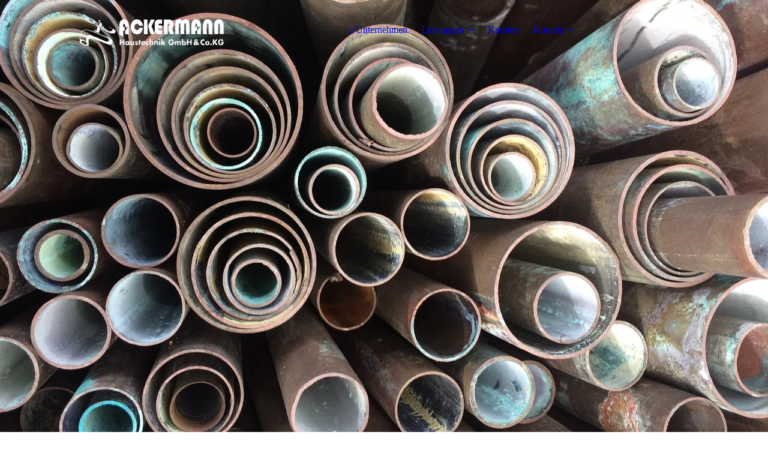

--- FILE ---
content_type: text/html; charset=utf-8
request_url: https://ackermannsanitaer.de/Leistungen/Bauflaschnerei
body_size: 20603
content:
<!DOCTYPE html><html><head><meta http-equiv="Content-Type" content="text/html; charset=UTF-8"><title>Ackermann Haustechnik - Bauflaschnerei</title><link href="https://ackermannsanitaer.de/Leistungen/Bauflaschnerei" rel="canonical"><meta content="Ackermann Haustechnik - Bauflaschnerei" property="og:title"><meta content="website" property="og:type"><meta content="https://ackermannsanitaer.de/Leistungen/Bauflaschnerei" property="og:url"><script>
              window.beng = window.beng || {};
              window.beng.env = {
                language: "en",
                country: "US",
                mode: "deploy",
                context: "page",
                pageId: "000000775741",
                skeletonId: "",
                scope: "HTO01FLAUKDX",
                isProtected: false,
                navigationText: "Bauflaschnerei",
                instance: "1",
                common_prefix: "https://homepagedesigner.telekom.de",
                design_common: "https://homepagedesigner.telekom.de/beng/designs/",
                design_template: "oem/cm_dux_077_2",
                path_design: "https://homepagedesigner.telekom.de/beng/designs/data/oem/cm_dux_077_2/",
                path_res: "https://homepagedesigner.telekom.de/res/",
                path_bengres: "https://homepagedesigner.telekom.de/beng/res/",
                masterDomain: "",
                preferredDomain: "",
                preprocessHostingUri: function(uri) {
                  
                    return uri || "";
                  
                },
                hideEmptyAreas: true
              };
            </script><script xmlns="http://www.w3.org/1999/xhtml" src="https://homepagedesigner.telekom.de/cm4all-beng-proxy/beng-proxy.js">;</script><link xmlns="http://www.w3.org/1999/xhtml" rel="stylesheet" href="https://homepagedesigner.telekom.de/.cm4all/e/static/3rdparty/font-awesome/css/font-awesome.min.css"></link><link rel="stylesheet" type="text/css" href="//homepagedesigner.telekom.de/.cm4all/res/static/libcm4all-js-widget/3.89.7/css/widget-runtime.css"/>

<link rel="stylesheet" type="text/css" href="//homepagedesigner.telekom.de/.cm4all/res/static/beng-editor/5.3.130/css/deploy.css"/>

<link rel="stylesheet" type="text/css" href="//homepagedesigner.telekom.de/.cm4all/res/static/libcm4all-js-widget/3.89.7/css/slideshow-common.css"/>

<script src="//homepagedesigner.telekom.de/.cm4all/res/static/jquery-1.7/jquery.js">;</script><script src="//homepagedesigner.telekom.de/.cm4all/res/static/prototype-1.7.3/prototype.js">;</script><script src="//homepagedesigner.telekom.de/.cm4all/res/static/jslib/1.4.1/js/legacy.js">;</script><script src="//homepagedesigner.telekom.de/.cm4all/res/static/libcm4all-js-widget/3.89.7/js/widget-runtime.js">;</script>

<script src="//homepagedesigner.telekom.de/.cm4all/res/static/libcm4all-js-widget/3.89.7/js/slideshow-common.js">;</script>

<script src="//homepagedesigner.telekom.de/.cm4all/res/static/beng-editor/5.3.130/js/deploy.js">;</script>

<link rel="stylesheet" type="text/css" href="https://homepagedesigner.telekom.de/.cm4all/designs/static/oem/cm_dux_077_2/1761696105.9364688/css/main.css"><link rel="stylesheet" type="text/css" href="https://homepagedesigner.telekom.de/.cm4all/designs/static/oem/cm_dux_077_2/1761696105.9364688/css/responsive.css"><link rel="stylesheet" type="text/css" href="https://homepagedesigner.telekom.de/.cm4all/designs/static/oem/cm_dux_077_2/1761696105.9364688/css/cm-templates-global-style.css"><meta name="viewport" content="width=device-width, initial-scale=1"><script type="text/javascript" language="javascript" src="https://homepagedesigner.telekom.de/.cm4all/designs/static/oem/cm_dux_077_2/1761696105.9364688/js/initialise.js"></script><script type="text/javascript" language="javascript" src="https://homepagedesigner.telekom.de/.cm4all/designs/static/oem/cm_dux_077_2/1761696105.9364688/js/cm_template-focus-point.js"></script><script type="text/javascript" language="javascript" src="https://homepagedesigner.telekom.de/.cm4all/designs/static/oem/cm_dux_077_2/1761696105.9364688/js/cm-templates-global-script.js"></script><!--[if lte IE 9]>
      <link rel="stylesheet" type="text/css" href="https://homepagedesigner.telekom.de/beng/designs/data/oem/cm_dux_077_2/css/ie8.css" />
    <![endif]--><!--$Id: template.xsl 1832 2012-03-01 10:37:09Z dominikh $--><link href="/.cm4all/handler.php/vars.css?v=20210318160217" type="text/css" rel="stylesheet"><style type="text/css">.cm-logo {background-image: url("/.cm4all/uproc.php/0/.Logo32.png/picture-1200?_=177776794c8");
        background-position: 50% 50%;
background-size: 100% auto;
background-repeat: no-repeat;
      }</style><script type="text/javascript">window.cmLogoWidgetId = "TKOMSI_cm4all_com_widgets_Logo_23348623";
            window.cmLogoGetCommonWidget = function (){
                return new cm4all.Common.Widget({
            base    : "/Leistungen/Bauflaschnerei",
            session : "",
            frame   : "",
            path    : "TKOMSI_cm4all_com_widgets_Logo_23348623"
        })
            };
            window.logoConfiguration = {
                "cm-logo-x" : "50%",
        "cm-logo-y" : "50%",
        "cm-logo-v" : "2.0",
        "cm-logo-w" : "100%",
        "cm-logo-h" : "auto",
        "cm-logo-di" : "oem/cm_dh_069",
        "cm-logo-u" : "uro-service://",
        "cm-logo-k" : "%7B%22serviceId%22%3A%220%22%2C%22path%22%3A%22%2F%22%2C%22name%22%3A%22Logo32.png%22%2C%22type%22%3A%22image%2Fpng%22%2C%22size%22%3A18803%2C%22start%22%3A%22177776794c8%22%2C%22width%22%3A1274%2C%22height%22%3A317%7D",
        "cm-logo-bc" : "",
        "cm-logo-ln" : "/Unternehmen",
        "cm-logo-ln$" : "home",
        "cm-logo-hi" : false
        ,
        _logoBaseUrl : "uro-service:\/\/",
        _logoPath : "%7B%22serviceId%22%3A%220%22%2C%22path%22%3A%22%2F%22%2C%22name%22%3A%22Logo32.png%22%2C%22type%22%3A%22image%2Fpng%22%2C%22size%22%3A18803%2C%22start%22%3A%22177776794c8%22%2C%22width%22%3A1274%2C%22height%22%3A317%7D"
        };
            jQuery(document).ready(function() {
                var href = (beng.env.mode == "deploy" ? "/" : "/Unternehmen");
                jQuery(".cm-logo").wrap("<a style='text-decoration: none;' href='" + href + "'></a>");
            });
            
          jQuery(document).ready(function() {
            var logoElement = jQuery(".cm-logo");
            logoElement.attr("role", "img");
            logoElement.attr("tabindex", "0");
            logoElement.attr("aria-label", "logo");
          });
        </script><link rel="shortcut icon" type="image/png" href="/.cm4all/sysdb/favicon/icon-32x32_4720d55.png"/><link rel="shortcut icon" sizes="196x196" href="/.cm4all/sysdb/favicon/icon-196x196_4720d55.png"/><link rel="apple-touch-icon" sizes="180x180" href="/.cm4all/sysdb/favicon/icon-180x180_4720d55.png"/><link rel="apple-touch-icon" sizes="120x120" href="/.cm4all/sysdb/favicon/icon-120x120_4720d55.png"/><link rel="apple-touch-icon" sizes="152x152" href="/.cm4all/sysdb/favicon/icon-152x152_4720d55.png"/><link rel="apple-touch-icon" sizes="76x76" href="/.cm4all/sysdb/favicon/icon-76x76_4720d55.png"/><meta name="msapplication-square70x70logo" content="/.cm4all/sysdb/favicon/icon-70x70_4720d55.png"/><meta name="msapplication-square150x150logo" content="/.cm4all/sysdb/favicon/icon-150x150_4720d55.png"/><meta name="msapplication-square310x310logo" content="/.cm4all/sysdb/favicon/icon-310x310_4720d55.png"/><link rel="shortcut icon" type="image/png" href="/.cm4all/sysdb/favicon/icon-48x48_4720d55.png"/><link rel="shortcut icon" type="image/png" href="/.cm4all/sysdb/favicon/icon-96x96_4720d55.png"/><style id="cm_table_styles"></style><style id="cm_background_queries"></style><script type="application/x-cm4all-cookie-consent" data-code=""></script></head><body ondrop="return false;" class=" device-desktop cm-deploy cm-deploy-342"><div class="cm-background" data-cm-qa-bg="image"></div><div class="cm-background-video" data-cm-qa-bg="video"></div><div class="cm-background-effects" data-cm-qa-bg="effect"></div><div id="page_wrapper" class="cm-templates-container"><div id="navigation_background"><div id="navigation_wrapper"><div id="logo" class="cm-logo box cm_can_be_empty"> </div><div id="nav-mobile-heading"><a href="">Navigation</a></div><nav id="cm_navigation" class="navi"><ul id="cm_mainnavigation"><li id="cm_navigation_pid_775716"><a title="⌂ Unternehmen" href="/Unternehmen" class="cm_anchor">⌂ Unternehmen</a></li><li id="cm_navigation_pid_775727" class="cm_current cm_has_subnavigation"><a title="Leistungen" href="/Leistungen" class="cm_anchor">Leistungen</a><ul class="cm_subnavigation" id="cm_subnavigation_pid_775727"><li id="cm_navigation_pid_775739"><a title="Heizungsmodernisierung" href="/Leistungen/Heizungsmodernisierung" class="cm_anchor">Heizungsmodernisierung</a></li><li id="cm_navigation_pid_775740"><a title="Badrenovierung" href="/Leistungen/Badrenovierung" class="cm_anchor">Badrenovierung</a></li><li id="cm_navigation_pid_775741" class="cm_current"><a title="Bauflaschnerei" href="/Leistungen/Bauflaschnerei" class="cm_anchor">Bauflaschnerei</a></li><li id="cm_navigation_pid_775742"><a title="Kundendienst" href="/Leistungen/Kundendienst" class="cm_anchor">Kundendienst</a></li><li id="cm_navigation_pid_775743"><a title="Flüssiggasverkauf" href="/Leistungen/Fluessiggasverkauf" class="cm_anchor">Flüssiggasverkauf</a></li></ul></li><li id="cm_navigation_pid_808058"><a title="Karriere" href="/Karriere" class="cm_anchor">Karriere</a></li><li id="cm_navigation_pid_775745" class="cm_has_subnavigation"><a title="Kontakt" href="/Kontakt" class="cm_anchor">Kontakt</a><ul class="cm_subnavigation" id="cm_subnavigation_pid_775745"><li id="cm_navigation_pid_775746"><a title="Telefon / E-Mail" href="/Kontakt/Telefon/E-Mail" class="cm_anchor">Telefon / E-Mail</a></li><li id="cm_navigation_pid_775731"><a title="Wegbeschreibung" href="/Kontakt/Wegbeschreibung" class="cm_anchor">Wegbeschreibung</a></li></ul></li></ul></nav><nav id="cm_mobile_navigation" class="navigation_wrapper cm_with_forcesub"><ul id="cm_mainnavigation"><li id="cm_navigation_pid_775716"><a title="⌂ Unternehmen" href="/Unternehmen" class="cm_anchor">⌂ Unternehmen</a></li><li id="cm_navigation_pid_775727" class="cm_current cm_has_subnavigation"><a title="Leistungen" href="/Leistungen" class="cm_anchor">Leistungen</a><ul class="cm_subnavigation" id="cm_subnavigation_pid_775727"><li id="cm_navigation_pid_775739"><a title="Heizungsmodernisierung" href="/Leistungen/Heizungsmodernisierung" class="cm_anchor">Heizungsmodernisierung</a></li><li id="cm_navigation_pid_775740"><a title="Badrenovierung" href="/Leistungen/Badrenovierung" class="cm_anchor">Badrenovierung</a></li><li id="cm_navigation_pid_775741" class="cm_current"><a title="Bauflaschnerei" href="/Leistungen/Bauflaschnerei" class="cm_anchor">Bauflaschnerei</a></li><li id="cm_navigation_pid_775742"><a title="Kundendienst" href="/Leistungen/Kundendienst" class="cm_anchor">Kundendienst</a></li><li id="cm_navigation_pid_775743"><a title="Flüssiggasverkauf" href="/Leistungen/Fluessiggasverkauf" class="cm_anchor">Flüssiggasverkauf</a></li></ul></li><li id="cm_navigation_pid_808058"><a title="Karriere" href="/Karriere" class="cm_anchor">Karriere</a></li><li id="cm_navigation_pid_775745" class="cm_has_subnavigation"><a title="Kontakt" href="/Kontakt" class="cm_anchor">Kontakt</a><ul class="cm_subnavigation" id="cm_subnavigation_pid_775745"><li id="cm_navigation_pid_775746"><a title="Telefon / E-Mail" href="/Kontakt/Telefon/E-Mail" class="cm_anchor">Telefon / E-Mail</a></li><li id="cm_navigation_pid_775731"><a title="Wegbeschreibung" href="/Kontakt/Wegbeschreibung" class="cm_anchor">Wegbeschreibung</a></li></ul></li></ul></nav></div></div><header id="header_wrapper"><div id="keyvisual" class="cm-kv-0 cm-template-keyvisual__media cm_can_be_empty"></div><div id="title_wrapper"><div class="title_position_center"><div id="title" class="title cm-templates-heading__title cm_can_be_empty" style=""> </div><div id="subtitle" class="subtitle cm-templates-heading__subtitle cm_can_be_empty" style=""> </div></div></div></header><div id="content_wrapper" class="cm-template-content"><div class="container_wrapper"><main id="content_main" class="cm-template-content__main content_main_dho cm-templates-text" data-cm-hintable="yes"><h1>Bauflaschnerei</h1><p><strong>Rund um den Bau</strong> führen wir alle anfallenden Arbeiten aus - und noch ein bisschen mehr:</p><ul><li>Blechdächer, Wand- und Gaubenverkleidungen</li><li>Regenrinnen und -ablaufrohre</li><li>Verwahrungen und Regenabdeckungen für Kamine</li><li>Schutz- und Übergangsbleche jeder Art</li><li>Dekorative Bauelemente und Kunsthandwerk: Wasserspeier, Wetterfahnen ...</li></ul><p style="text-align: justify;"><em><strong>Praxistipp:</strong> Nachträgliche Verkleidung der Giebelbalken - schützt das Holz vor Verwitterung und erübrigt Nachstreichen. Wer will schon ständig hoch auf´s Dach?</em></p><p style="text-align: justify;"><em><strong>Praxistipp:</strong> Wenn schon mal Arbeiten am Dach anfallen: Macht es vielleicht Sinn, ein Schneefanggitter oder Laubschutz für die Rinnen anzubringen?</em></p><p style="text-align: justify;">Unsere langjährige Erfahrung, handwerkliches Geschick und eine umfangreiche Ausrüstung (z. B. Gerüst und Hebebühne, CNC-gesteuerte Schneid- und Abkantmaschine mit 6 m Arbeitsbereich) sind die beste Voraussetzung für präzise und saubere Arbeit, mit der Sie am Ende voll zufrieden sind.</p><p style="text-align: justify;">Sie haben spezielle Anforderungen an das Material? Kein Problem. Neben den gebräuchlichen Blechen aus Kupfer und Titanzink verarbeiten wir vorbewittertes Titanzink (bewahrt langfristig eine gleichmäßige, mattgraue Oberfläche), Edelstahl, Natur-Aluminium und Farbaluminium (vorlackiert oder pulverbeschichtet).</p><div id="cm_bottom_clearer" style="clear: both;" contenteditable="false"></div></main><div id="content_sidebar" class="cm_can_be_empty"><aside id="widgetbar_page_1" class="sidebar cm_can_be_empty" data-cm-hintable="yes"><p> </p></aside><aside id="widgetbar_site_1" class="sidebar cm_can_be_empty" data-cm-hintable="yes"><p> </p><p> </p><p><br></p><p> </p><p> </p><p><br></p><p><br></p></aside></div><div class="clear"> </div></div></div><div id="footer_wrapper" class="cm-templates-footer cm_can_be_empty"><footer id="footer" class="content_wrapper cm_can_be_empty" data-cm-hintable="yes"><div><span style="font-size: 20px; font-family: Roboto, sans-serif;"><a href="/Impressum" class="cm_anchor">Impressum</a></span><span class="cm_anchor"><span style="font-size: 20px; font-family: Roboto, sans-serif;">     <a href="/Datenschutz" class="cm_anchor">Datenschutz </a></span><br></span></div><div><br></div><div>© 2020 | Ackermann Haustechnik GmbH &amp; Co. KG <br></div></footer></div></div><div class="cm_widget_anchor"><a name="TKOMSI_cm4all_com_widgets_CookiePolicy_23348624" id="widgetanchor_TKOMSI_cm4all_com_widgets_CookiePolicy_23348624"><!--cm4all.com.widgets.CookiePolicy--></a></div><script data-tracking="true" data-cookie-settings-enabled="false" src="https://homepagedesigner.telekom.de/.cm4all/widgetres.php/cm4all.com.widgets.CookiePolicy/show.js?v=3.3.29" defer="defer" id="cookieSettingsScript"></script><noscript ><div style="position:absolute;bottom:0;" id="statdiv"><img alt="" height="1" width="1" src="https://homepagedesigner.telekom.de/.cm4all/_pixel.img?site=1665012-nvtBadE3&amp;page=pid_775741&amp;path=%2FLeistungen%2FBauflaschnerei&amp;nt=Bauflaschnerei"/></div></noscript><script  type="text/javascript">//<![CDATA[
            document.body.insertAdjacentHTML('beforeend', '<div style="position:absolute;bottom:0;" id="statdiv"><img alt="" height="1" width="1" src="https://homepagedesigner.telekom.de/.cm4all/_pixel.img?site=1665012-nvtBadE3&amp;page=pid_775741&amp;path=%2FLeistungen%2FBauflaschnerei&amp;nt=Bauflaschnerei&amp;domain='+escape(document.location.hostname)+'&amp;ref='+escape(document.referrer)+'"/></div>');
        //]]></script><div style="display: none;" id="keyvisualWidgetVideosContainer"></div><style type="text/css">.cm-kv-0 {
background-position: 50.09852066415871% 55.357142857142854%;
background-repeat: no-repeat;
}
            @media(min-width: 100px), (min-resolution: 72dpi), (-webkit-min-device-pixel-ratio: 1) {.cm-kv-0{background-image:url("/.cm4all/uproc.php/0/.copper-pipes_H.jpg/picture-200?_=1777b8b8c58");}}@media(min-width: 100px), (min-resolution: 144dpi), (-webkit-min-device-pixel-ratio: 2) {.cm-kv-0{background-image:url("/.cm4all/uproc.php/0/.copper-pipes_H.jpg/picture-400?_=1777b8b8c58");}}@media(min-width: 200px), (min-resolution: 72dpi), (-webkit-min-device-pixel-ratio: 1) {.cm-kv-0{background-image:url("/.cm4all/uproc.php/0/.copper-pipes_H.jpg/picture-400?_=1777b8b8c58");}}@media(min-width: 200px), (min-resolution: 144dpi), (-webkit-min-device-pixel-ratio: 2) {.cm-kv-0{background-image:url("/.cm4all/uproc.php/0/.copper-pipes_H.jpg/picture-800?_=1777b8b8c58");}}@media(min-width: 400px), (min-resolution: 72dpi), (-webkit-min-device-pixel-ratio: 1) {.cm-kv-0{background-image:url("/.cm4all/uproc.php/0/.copper-pipes_H.jpg/picture-800?_=1777b8b8c58");}}@media(min-width: 400px), (min-resolution: 144dpi), (-webkit-min-device-pixel-ratio: 2) {.cm-kv-0{background-image:url("/.cm4all/uproc.php/0/.copper-pipes_H.jpg/picture-1200?_=1777b8b8c58");}}@media(min-width: 600px), (min-resolution: 72dpi), (-webkit-min-device-pixel-ratio: 1) {.cm-kv-0{background-image:url("/.cm4all/uproc.php/0/.copper-pipes_H.jpg/picture-1200?_=1777b8b8c58");}}@media(min-width: 600px), (min-resolution: 144dpi), (-webkit-min-device-pixel-ratio: 2) {.cm-kv-0{background-image:url("/.cm4all/uproc.php/0/.copper-pipes_H.jpg/picture-1600?_=1777b8b8c58");}}@media(min-width: 800px), (min-resolution: 72dpi), (-webkit-min-device-pixel-ratio: 1) {.cm-kv-0{background-image:url("/.cm4all/uproc.php/0/.copper-pipes_H.jpg/picture-1600?_=1777b8b8c58");}}@media(min-width: 800px), (min-resolution: 144dpi), (-webkit-min-device-pixel-ratio: 2) {.cm-kv-0{background-image:url("/.cm4all/uproc.php/0/.copper-pipes_H.jpg/picture-2600?_=1777b8b8c58");}}
</style><style type="text/css">
			#keyvisual {
				overflow: hidden;
			}
			.kv-video-wrapper {
				width: 100%;
				height: 100%;
				position: relative;
			}
			</style><script type="text/javascript">
				jQuery(document).ready(function() {
					function moveTempVideos(slideshow, isEditorMode) {
						var videosContainer = document.getElementById('keyvisualWidgetVideosContainer');
						if (videosContainer) {
							while (videosContainer.firstChild) {
								var div = videosContainer.firstChild;
								var divPosition = div.className.substring('cm-kv-0-tempvideo-'.length);
								if (isEditorMode && parseInt(divPosition) > 1) {
									break;
								}
								videosContainer.removeChild(div);
								if (div.nodeType == Node.ELEMENT_NODE) {
									var pos = '';
									if (slideshow) {
										pos = '-' + divPosition;
									}
									var kv = document.querySelector('.cm-kv-0' + pos);
									if (kv) {
										if (!slideshow) {
											var wrapperDiv = document.createElement("div"); 
											wrapperDiv.setAttribute("class", "kv-video-wrapper");
											kv.insertBefore(wrapperDiv, kv.firstChild);
											kv = wrapperDiv;
										}
										while (div.firstChild) {
											kv.appendChild(div.firstChild);
										}
										if (!slideshow) {
											break;
										}
									}
								}
							}
						}
					}

					function kvClickAction(mode, href) {
						if (mode == 'internal') {
							if (!window.top.syntony || !/_home$/.test(window.top.syntony.bifmState)) {
								window.location.href = href;
							}
						} else if (mode == 'external') {
							var a = document.createElement('a');
							a.href = href;
							a.target = '_blank';
							a.rel = 'noreferrer noopener';
							a.click();
						}
					}

					var keyvisualElement = jQuery("[cm_type=keyvisual]");
					if(keyvisualElement.length == 0){
						keyvisualElement = jQuery("#keyvisual");
					}
					if(keyvisualElement.length == 0){
						keyvisualElement = jQuery("[class~=cm-kv-0]");
					}
				
						keyvisualElement.attr("role", "img");
						keyvisualElement.attr("tabindex", "0");
						keyvisualElement.attr("aria-label", "hauptgrafik");
					
					moveTempVideos(false, false);
					var video = document.querySelector('#keyvisual video');
					if (video) {
						video.play();
					}
				
			});
		</script></body></html>
